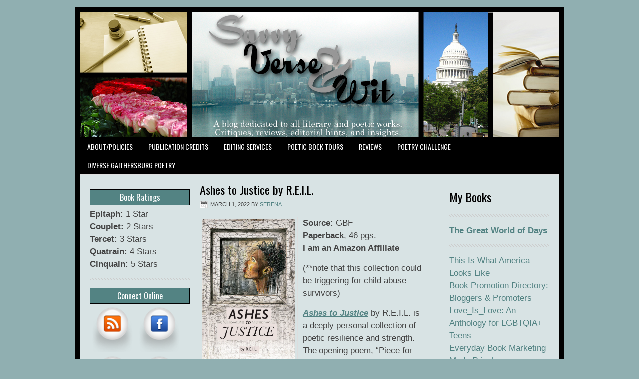

--- FILE ---
content_type: text/html; charset=UTF-8
request_url: https://savvyverseandwit.com/tag/ashes-to-justice
body_size: 20098
content:
<!DOCTYPE html PUBLIC "-//W3C//DTD XHTML 1.0 Transitional//EN" "http://www.w3.org/TR/xhtml1/DTD/xhtml1-transitional.dtd">
<html xmlns="http://www.w3.org/1999/xhtml" lang="en-US" xml:lang="en-US">
<head profile="http://gmpg.org/xfn/11">
<meta http-equiv="Content-Type" content="text/html; charset=UTF-8" />
			<meta name="robots" content="noindex,noodp,noydir" />
		<title>&#8216;Ashes to Justice&#8217; Articles at Savvy Verse &#038; Wit</title>
<meta name='robots' content='max-image-preview:large' />
<link rel='dns-prefetch' href='//pagead2.googlesyndication.com' />
<link rel='dns-prefetch' href='//www.googletagmanager.com' />

<link rel="alternate" type="application/rss+xml" title="Savvy Verse &amp; Wit &raquo; Feed" href="https://savvyverseandwit.com/feed" />
<link rel="alternate" type="application/rss+xml" title="Savvy Verse &amp; Wit &raquo; Comments Feed" href="https://savvyverseandwit.com/comments/feed" />
<meta name="description" content="Articles tagged with &#039;Ashes to Justice&#039; at Savvy Verse &amp; Wit" />
<link rel="alternate" type="application/rss+xml" title="Savvy Verse &amp; Wit &raquo; Ashes to Justice Tag Feed" href="https://savvyverseandwit.com/tag/ashes-to-justice/feed" />
<meta name="keywords" content="Ashes to Justice, Savvy Verse &amp;amp; Wit" />
<meta name="robots" content="index,follow,noodp,noydir" />
<link rel="canonical" href="https://savvyverseandwit.com/tag/ashes-to-justice" />
		<!-- This site uses the Google Analytics by ExactMetrics plugin v8.11.1 - Using Analytics tracking - https://www.exactmetrics.com/ -->
							<script src="//www.googletagmanager.com/gtag/js?id=G-X8QC6NL316"  data-cfasync="false" data-wpfc-render="false" type="text/javascript" async></script>
			<script data-cfasync="false" data-wpfc-render="false" type="text/javascript">
				var em_version = '8.11.1';
				var em_track_user = true;
				var em_no_track_reason = '';
								var ExactMetricsDefaultLocations = {"page_location":"https:\/\/savvyverseandwit.com\/tag\/ashes-to-justice\/"};
								if ( typeof ExactMetricsPrivacyGuardFilter === 'function' ) {
					var ExactMetricsLocations = (typeof ExactMetricsExcludeQuery === 'object') ? ExactMetricsPrivacyGuardFilter( ExactMetricsExcludeQuery ) : ExactMetricsPrivacyGuardFilter( ExactMetricsDefaultLocations );
				} else {
					var ExactMetricsLocations = (typeof ExactMetricsExcludeQuery === 'object') ? ExactMetricsExcludeQuery : ExactMetricsDefaultLocations;
				}

								var disableStrs = [
										'ga-disable-G-X8QC6NL316',
									];

				/* Function to detect opted out users */
				function __gtagTrackerIsOptedOut() {
					for (var index = 0; index < disableStrs.length; index++) {
						if (document.cookie.indexOf(disableStrs[index] + '=true') > -1) {
							return true;
						}
					}

					return false;
				}

				/* Disable tracking if the opt-out cookie exists. */
				if (__gtagTrackerIsOptedOut()) {
					for (var index = 0; index < disableStrs.length; index++) {
						window[disableStrs[index]] = true;
					}
				}

				/* Opt-out function */
				function __gtagTrackerOptout() {
					for (var index = 0; index < disableStrs.length; index++) {
						document.cookie = disableStrs[index] + '=true; expires=Thu, 31 Dec 2099 23:59:59 UTC; path=/';
						window[disableStrs[index]] = true;
					}
				}

				if ('undefined' === typeof gaOptout) {
					function gaOptout() {
						__gtagTrackerOptout();
					}
				}
								window.dataLayer = window.dataLayer || [];

				window.ExactMetricsDualTracker = {
					helpers: {},
					trackers: {},
				};
				if (em_track_user) {
					function __gtagDataLayer() {
						dataLayer.push(arguments);
					}

					function __gtagTracker(type, name, parameters) {
						if (!parameters) {
							parameters = {};
						}

						if (parameters.send_to) {
							__gtagDataLayer.apply(null, arguments);
							return;
						}

						if (type === 'event') {
														parameters.send_to = exactmetrics_frontend.v4_id;
							var hookName = name;
							if (typeof parameters['event_category'] !== 'undefined') {
								hookName = parameters['event_category'] + ':' + name;
							}

							if (typeof ExactMetricsDualTracker.trackers[hookName] !== 'undefined') {
								ExactMetricsDualTracker.trackers[hookName](parameters);
							} else {
								__gtagDataLayer('event', name, parameters);
							}
							
						} else {
							__gtagDataLayer.apply(null, arguments);
						}
					}

					__gtagTracker('js', new Date());
					__gtagTracker('set', {
						'developer_id.dNDMyYj': true,
											});
					if ( ExactMetricsLocations.page_location ) {
						__gtagTracker('set', ExactMetricsLocations);
					}
										__gtagTracker('config', 'G-X8QC6NL316', {"forceSSL":"true"} );
										window.gtag = __gtagTracker;										(function () {
						/* https://developers.google.com/analytics/devguides/collection/analyticsjs/ */
						/* ga and __gaTracker compatibility shim. */
						var noopfn = function () {
							return null;
						};
						var newtracker = function () {
							return new Tracker();
						};
						var Tracker = function () {
							return null;
						};
						var p = Tracker.prototype;
						p.get = noopfn;
						p.set = noopfn;
						p.send = function () {
							var args = Array.prototype.slice.call(arguments);
							args.unshift('send');
							__gaTracker.apply(null, args);
						};
						var __gaTracker = function () {
							var len = arguments.length;
							if (len === 0) {
								return;
							}
							var f = arguments[len - 1];
							if (typeof f !== 'object' || f === null || typeof f.hitCallback !== 'function') {
								if ('send' === arguments[0]) {
									var hitConverted, hitObject = false, action;
									if ('event' === arguments[1]) {
										if ('undefined' !== typeof arguments[3]) {
											hitObject = {
												'eventAction': arguments[3],
												'eventCategory': arguments[2],
												'eventLabel': arguments[4],
												'value': arguments[5] ? arguments[5] : 1,
											}
										}
									}
									if ('pageview' === arguments[1]) {
										if ('undefined' !== typeof arguments[2]) {
											hitObject = {
												'eventAction': 'page_view',
												'page_path': arguments[2],
											}
										}
									}
									if (typeof arguments[2] === 'object') {
										hitObject = arguments[2];
									}
									if (typeof arguments[5] === 'object') {
										Object.assign(hitObject, arguments[5]);
									}
									if ('undefined' !== typeof arguments[1].hitType) {
										hitObject = arguments[1];
										if ('pageview' === hitObject.hitType) {
											hitObject.eventAction = 'page_view';
										}
									}
									if (hitObject) {
										action = 'timing' === arguments[1].hitType ? 'timing_complete' : hitObject.eventAction;
										hitConverted = mapArgs(hitObject);
										__gtagTracker('event', action, hitConverted);
									}
								}
								return;
							}

							function mapArgs(args) {
								var arg, hit = {};
								var gaMap = {
									'eventCategory': 'event_category',
									'eventAction': 'event_action',
									'eventLabel': 'event_label',
									'eventValue': 'event_value',
									'nonInteraction': 'non_interaction',
									'timingCategory': 'event_category',
									'timingVar': 'name',
									'timingValue': 'value',
									'timingLabel': 'event_label',
									'page': 'page_path',
									'location': 'page_location',
									'title': 'page_title',
									'referrer' : 'page_referrer',
								};
								for (arg in args) {
																		if (!(!args.hasOwnProperty(arg) || !gaMap.hasOwnProperty(arg))) {
										hit[gaMap[arg]] = args[arg];
									} else {
										hit[arg] = args[arg];
									}
								}
								return hit;
							}

							try {
								f.hitCallback();
							} catch (ex) {
							}
						};
						__gaTracker.create = newtracker;
						__gaTracker.getByName = newtracker;
						__gaTracker.getAll = function () {
							return [];
						};
						__gaTracker.remove = noopfn;
						__gaTracker.loaded = true;
						window['__gaTracker'] = __gaTracker;
					})();
									} else {
										console.log("");
					(function () {
						function __gtagTracker() {
							return null;
						}

						window['__gtagTracker'] = __gtagTracker;
						window['gtag'] = __gtagTracker;
					})();
									}
			</script>
							<!-- / Google Analytics by ExactMetrics -->
		<style id='wp-img-auto-sizes-contain-inline-css' type='text/css'>
img:is([sizes=auto i],[sizes^="auto," i]){contain-intrinsic-size:3000px 1500px}
/*# sourceURL=wp-img-auto-sizes-contain-inline-css */
</style>
<link rel='stylesheet' id='lifestyle-theme-css' href='https://savvyverseandwit.com/wp-content/themes/lifestyle/style.css?ver=2.0' type='text/css' media='all' />
<style id='wp-emoji-styles-inline-css' type='text/css'>

	img.wp-smiley, img.emoji {
		display: inline !important;
		border: none !important;
		box-shadow: none !important;
		height: 1em !important;
		width: 1em !important;
		margin: 0 0.07em !important;
		vertical-align: -0.1em !important;
		background: none !important;
		padding: 0 !important;
	}
/*# sourceURL=wp-emoji-styles-inline-css */
</style>
<style id='wp-block-library-inline-css' type='text/css'>
:root{--wp-block-synced-color:#7a00df;--wp-block-synced-color--rgb:122,0,223;--wp-bound-block-color:var(--wp-block-synced-color);--wp-editor-canvas-background:#ddd;--wp-admin-theme-color:#007cba;--wp-admin-theme-color--rgb:0,124,186;--wp-admin-theme-color-darker-10:#006ba1;--wp-admin-theme-color-darker-10--rgb:0,107,160.5;--wp-admin-theme-color-darker-20:#005a87;--wp-admin-theme-color-darker-20--rgb:0,90,135;--wp-admin-border-width-focus:2px}@media (min-resolution:192dpi){:root{--wp-admin-border-width-focus:1.5px}}.wp-element-button{cursor:pointer}:root .has-very-light-gray-background-color{background-color:#eee}:root .has-very-dark-gray-background-color{background-color:#313131}:root .has-very-light-gray-color{color:#eee}:root .has-very-dark-gray-color{color:#313131}:root .has-vivid-green-cyan-to-vivid-cyan-blue-gradient-background{background:linear-gradient(135deg,#00d084,#0693e3)}:root .has-purple-crush-gradient-background{background:linear-gradient(135deg,#34e2e4,#4721fb 50%,#ab1dfe)}:root .has-hazy-dawn-gradient-background{background:linear-gradient(135deg,#faaca8,#dad0ec)}:root .has-subdued-olive-gradient-background{background:linear-gradient(135deg,#fafae1,#67a671)}:root .has-atomic-cream-gradient-background{background:linear-gradient(135deg,#fdd79a,#004a59)}:root .has-nightshade-gradient-background{background:linear-gradient(135deg,#330968,#31cdcf)}:root .has-midnight-gradient-background{background:linear-gradient(135deg,#020381,#2874fc)}:root{--wp--preset--font-size--normal:16px;--wp--preset--font-size--huge:42px}.has-regular-font-size{font-size:1em}.has-larger-font-size{font-size:2.625em}.has-normal-font-size{font-size:var(--wp--preset--font-size--normal)}.has-huge-font-size{font-size:var(--wp--preset--font-size--huge)}.has-text-align-center{text-align:center}.has-text-align-left{text-align:left}.has-text-align-right{text-align:right}.has-fit-text{white-space:nowrap!important}#end-resizable-editor-section{display:none}.aligncenter{clear:both}.items-justified-left{justify-content:flex-start}.items-justified-center{justify-content:center}.items-justified-right{justify-content:flex-end}.items-justified-space-between{justify-content:space-between}.screen-reader-text{border:0;clip-path:inset(50%);height:1px;margin:-1px;overflow:hidden;padding:0;position:absolute;width:1px;word-wrap:normal!important}.screen-reader-text:focus{background-color:#ddd;clip-path:none;color:#444;display:block;font-size:1em;height:auto;left:5px;line-height:normal;padding:15px 23px 14px;text-decoration:none;top:5px;width:auto;z-index:100000}html :where(.has-border-color){border-style:solid}html :where([style*=border-top-color]){border-top-style:solid}html :where([style*=border-right-color]){border-right-style:solid}html :where([style*=border-bottom-color]){border-bottom-style:solid}html :where([style*=border-left-color]){border-left-style:solid}html :where([style*=border-width]){border-style:solid}html :where([style*=border-top-width]){border-top-style:solid}html :where([style*=border-right-width]){border-right-style:solid}html :where([style*=border-bottom-width]){border-bottom-style:solid}html :where([style*=border-left-width]){border-left-style:solid}html :where(img[class*=wp-image-]){height:auto;max-width:100%}:where(figure){margin:0 0 1em}html :where(.is-position-sticky){--wp-admin--admin-bar--position-offset:var(--wp-admin--admin-bar--height,0px)}@media screen and (max-width:600px){html :where(.is-position-sticky){--wp-admin--admin-bar--position-offset:0px}}

/*# sourceURL=wp-block-library-inline-css */
</style><style id='wp-block-heading-inline-css' type='text/css'>
h1:where(.wp-block-heading).has-background,h2:where(.wp-block-heading).has-background,h3:where(.wp-block-heading).has-background,h4:where(.wp-block-heading).has-background,h5:where(.wp-block-heading).has-background,h6:where(.wp-block-heading).has-background{padding:1.25em 2.375em}h1.has-text-align-left[style*=writing-mode]:where([style*=vertical-lr]),h1.has-text-align-right[style*=writing-mode]:where([style*=vertical-rl]),h2.has-text-align-left[style*=writing-mode]:where([style*=vertical-lr]),h2.has-text-align-right[style*=writing-mode]:where([style*=vertical-rl]),h3.has-text-align-left[style*=writing-mode]:where([style*=vertical-lr]),h3.has-text-align-right[style*=writing-mode]:where([style*=vertical-rl]),h4.has-text-align-left[style*=writing-mode]:where([style*=vertical-lr]),h4.has-text-align-right[style*=writing-mode]:where([style*=vertical-rl]),h5.has-text-align-left[style*=writing-mode]:where([style*=vertical-lr]),h5.has-text-align-right[style*=writing-mode]:where([style*=vertical-rl]),h6.has-text-align-left[style*=writing-mode]:where([style*=vertical-lr]),h6.has-text-align-right[style*=writing-mode]:where([style*=vertical-rl]){rotate:180deg}
/*# sourceURL=https://savvyverseandwit.com/wp-includes/blocks/heading/style.min.css */
</style>
<style id='wp-block-paragraph-inline-css' type='text/css'>
.is-small-text{font-size:.875em}.is-regular-text{font-size:1em}.is-large-text{font-size:2.25em}.is-larger-text{font-size:3em}.has-drop-cap:not(:focus):first-letter{float:left;font-size:8.4em;font-style:normal;font-weight:100;line-height:.68;margin:.05em .1em 0 0;text-transform:uppercase}body.rtl .has-drop-cap:not(:focus):first-letter{float:none;margin-left:.1em}p.has-drop-cap.has-background{overflow:hidden}:root :where(p.has-background){padding:1.25em 2.375em}:where(p.has-text-color:not(.has-link-color)) a{color:inherit}p.has-text-align-left[style*="writing-mode:vertical-lr"],p.has-text-align-right[style*="writing-mode:vertical-rl"]{rotate:180deg}
/*# sourceURL=https://savvyverseandwit.com/wp-includes/blocks/paragraph/style.min.css */
</style>
<style id='global-styles-inline-css' type='text/css'>
:root{--wp--preset--aspect-ratio--square: 1;--wp--preset--aspect-ratio--4-3: 4/3;--wp--preset--aspect-ratio--3-4: 3/4;--wp--preset--aspect-ratio--3-2: 3/2;--wp--preset--aspect-ratio--2-3: 2/3;--wp--preset--aspect-ratio--16-9: 16/9;--wp--preset--aspect-ratio--9-16: 9/16;--wp--preset--color--black: #000000;--wp--preset--color--cyan-bluish-gray: #abb8c3;--wp--preset--color--white: #ffffff;--wp--preset--color--pale-pink: #f78da7;--wp--preset--color--vivid-red: #cf2e2e;--wp--preset--color--luminous-vivid-orange: #ff6900;--wp--preset--color--luminous-vivid-amber: #fcb900;--wp--preset--color--light-green-cyan: #7bdcb5;--wp--preset--color--vivid-green-cyan: #00d084;--wp--preset--color--pale-cyan-blue: #8ed1fc;--wp--preset--color--vivid-cyan-blue: #0693e3;--wp--preset--color--vivid-purple: #9b51e0;--wp--preset--gradient--vivid-cyan-blue-to-vivid-purple: linear-gradient(135deg,rgb(6,147,227) 0%,rgb(155,81,224) 100%);--wp--preset--gradient--light-green-cyan-to-vivid-green-cyan: linear-gradient(135deg,rgb(122,220,180) 0%,rgb(0,208,130) 100%);--wp--preset--gradient--luminous-vivid-amber-to-luminous-vivid-orange: linear-gradient(135deg,rgb(252,185,0) 0%,rgb(255,105,0) 100%);--wp--preset--gradient--luminous-vivid-orange-to-vivid-red: linear-gradient(135deg,rgb(255,105,0) 0%,rgb(207,46,46) 100%);--wp--preset--gradient--very-light-gray-to-cyan-bluish-gray: linear-gradient(135deg,rgb(238,238,238) 0%,rgb(169,184,195) 100%);--wp--preset--gradient--cool-to-warm-spectrum: linear-gradient(135deg,rgb(74,234,220) 0%,rgb(151,120,209) 20%,rgb(207,42,186) 40%,rgb(238,44,130) 60%,rgb(251,105,98) 80%,rgb(254,248,76) 100%);--wp--preset--gradient--blush-light-purple: linear-gradient(135deg,rgb(255,206,236) 0%,rgb(152,150,240) 100%);--wp--preset--gradient--blush-bordeaux: linear-gradient(135deg,rgb(254,205,165) 0%,rgb(254,45,45) 50%,rgb(107,0,62) 100%);--wp--preset--gradient--luminous-dusk: linear-gradient(135deg,rgb(255,203,112) 0%,rgb(199,81,192) 50%,rgb(65,88,208) 100%);--wp--preset--gradient--pale-ocean: linear-gradient(135deg,rgb(255,245,203) 0%,rgb(182,227,212) 50%,rgb(51,167,181) 100%);--wp--preset--gradient--electric-grass: linear-gradient(135deg,rgb(202,248,128) 0%,rgb(113,206,126) 100%);--wp--preset--gradient--midnight: linear-gradient(135deg,rgb(2,3,129) 0%,rgb(40,116,252) 100%);--wp--preset--font-size--small: 13px;--wp--preset--font-size--medium: 20px;--wp--preset--font-size--large: 36px;--wp--preset--font-size--x-large: 42px;--wp--preset--spacing--20: 0.44rem;--wp--preset--spacing--30: 0.67rem;--wp--preset--spacing--40: 1rem;--wp--preset--spacing--50: 1.5rem;--wp--preset--spacing--60: 2.25rem;--wp--preset--spacing--70: 3.38rem;--wp--preset--spacing--80: 5.06rem;--wp--preset--shadow--natural: 6px 6px 9px rgba(0, 0, 0, 0.2);--wp--preset--shadow--deep: 12px 12px 50px rgba(0, 0, 0, 0.4);--wp--preset--shadow--sharp: 6px 6px 0px rgba(0, 0, 0, 0.2);--wp--preset--shadow--outlined: 6px 6px 0px -3px rgb(255, 255, 255), 6px 6px rgb(0, 0, 0);--wp--preset--shadow--crisp: 6px 6px 0px rgb(0, 0, 0);}:where(.is-layout-flex){gap: 0.5em;}:where(.is-layout-grid){gap: 0.5em;}body .is-layout-flex{display: flex;}.is-layout-flex{flex-wrap: wrap;align-items: center;}.is-layout-flex > :is(*, div){margin: 0;}body .is-layout-grid{display: grid;}.is-layout-grid > :is(*, div){margin: 0;}:where(.wp-block-columns.is-layout-flex){gap: 2em;}:where(.wp-block-columns.is-layout-grid){gap: 2em;}:where(.wp-block-post-template.is-layout-flex){gap: 1.25em;}:where(.wp-block-post-template.is-layout-grid){gap: 1.25em;}.has-black-color{color: var(--wp--preset--color--black) !important;}.has-cyan-bluish-gray-color{color: var(--wp--preset--color--cyan-bluish-gray) !important;}.has-white-color{color: var(--wp--preset--color--white) !important;}.has-pale-pink-color{color: var(--wp--preset--color--pale-pink) !important;}.has-vivid-red-color{color: var(--wp--preset--color--vivid-red) !important;}.has-luminous-vivid-orange-color{color: var(--wp--preset--color--luminous-vivid-orange) !important;}.has-luminous-vivid-amber-color{color: var(--wp--preset--color--luminous-vivid-amber) !important;}.has-light-green-cyan-color{color: var(--wp--preset--color--light-green-cyan) !important;}.has-vivid-green-cyan-color{color: var(--wp--preset--color--vivid-green-cyan) !important;}.has-pale-cyan-blue-color{color: var(--wp--preset--color--pale-cyan-blue) !important;}.has-vivid-cyan-blue-color{color: var(--wp--preset--color--vivid-cyan-blue) !important;}.has-vivid-purple-color{color: var(--wp--preset--color--vivid-purple) !important;}.has-black-background-color{background-color: var(--wp--preset--color--black) !important;}.has-cyan-bluish-gray-background-color{background-color: var(--wp--preset--color--cyan-bluish-gray) !important;}.has-white-background-color{background-color: var(--wp--preset--color--white) !important;}.has-pale-pink-background-color{background-color: var(--wp--preset--color--pale-pink) !important;}.has-vivid-red-background-color{background-color: var(--wp--preset--color--vivid-red) !important;}.has-luminous-vivid-orange-background-color{background-color: var(--wp--preset--color--luminous-vivid-orange) !important;}.has-luminous-vivid-amber-background-color{background-color: var(--wp--preset--color--luminous-vivid-amber) !important;}.has-light-green-cyan-background-color{background-color: var(--wp--preset--color--light-green-cyan) !important;}.has-vivid-green-cyan-background-color{background-color: var(--wp--preset--color--vivid-green-cyan) !important;}.has-pale-cyan-blue-background-color{background-color: var(--wp--preset--color--pale-cyan-blue) !important;}.has-vivid-cyan-blue-background-color{background-color: var(--wp--preset--color--vivid-cyan-blue) !important;}.has-vivid-purple-background-color{background-color: var(--wp--preset--color--vivid-purple) !important;}.has-black-border-color{border-color: var(--wp--preset--color--black) !important;}.has-cyan-bluish-gray-border-color{border-color: var(--wp--preset--color--cyan-bluish-gray) !important;}.has-white-border-color{border-color: var(--wp--preset--color--white) !important;}.has-pale-pink-border-color{border-color: var(--wp--preset--color--pale-pink) !important;}.has-vivid-red-border-color{border-color: var(--wp--preset--color--vivid-red) !important;}.has-luminous-vivid-orange-border-color{border-color: var(--wp--preset--color--luminous-vivid-orange) !important;}.has-luminous-vivid-amber-border-color{border-color: var(--wp--preset--color--luminous-vivid-amber) !important;}.has-light-green-cyan-border-color{border-color: var(--wp--preset--color--light-green-cyan) !important;}.has-vivid-green-cyan-border-color{border-color: var(--wp--preset--color--vivid-green-cyan) !important;}.has-pale-cyan-blue-border-color{border-color: var(--wp--preset--color--pale-cyan-blue) !important;}.has-vivid-cyan-blue-border-color{border-color: var(--wp--preset--color--vivid-cyan-blue) !important;}.has-vivid-purple-border-color{border-color: var(--wp--preset--color--vivid-purple) !important;}.has-vivid-cyan-blue-to-vivid-purple-gradient-background{background: var(--wp--preset--gradient--vivid-cyan-blue-to-vivid-purple) !important;}.has-light-green-cyan-to-vivid-green-cyan-gradient-background{background: var(--wp--preset--gradient--light-green-cyan-to-vivid-green-cyan) !important;}.has-luminous-vivid-amber-to-luminous-vivid-orange-gradient-background{background: var(--wp--preset--gradient--luminous-vivid-amber-to-luminous-vivid-orange) !important;}.has-luminous-vivid-orange-to-vivid-red-gradient-background{background: var(--wp--preset--gradient--luminous-vivid-orange-to-vivid-red) !important;}.has-very-light-gray-to-cyan-bluish-gray-gradient-background{background: var(--wp--preset--gradient--very-light-gray-to-cyan-bluish-gray) !important;}.has-cool-to-warm-spectrum-gradient-background{background: var(--wp--preset--gradient--cool-to-warm-spectrum) !important;}.has-blush-light-purple-gradient-background{background: var(--wp--preset--gradient--blush-light-purple) !important;}.has-blush-bordeaux-gradient-background{background: var(--wp--preset--gradient--blush-bordeaux) !important;}.has-luminous-dusk-gradient-background{background: var(--wp--preset--gradient--luminous-dusk) !important;}.has-pale-ocean-gradient-background{background: var(--wp--preset--gradient--pale-ocean) !important;}.has-electric-grass-gradient-background{background: var(--wp--preset--gradient--electric-grass) !important;}.has-midnight-gradient-background{background: var(--wp--preset--gradient--midnight) !important;}.has-small-font-size{font-size: var(--wp--preset--font-size--small) !important;}.has-medium-font-size{font-size: var(--wp--preset--font-size--medium) !important;}.has-large-font-size{font-size: var(--wp--preset--font-size--large) !important;}.has-x-large-font-size{font-size: var(--wp--preset--font-size--x-large) !important;}
/*# sourceURL=global-styles-inline-css */
</style>

<style id='classic-theme-styles-inline-css' type='text/css'>
/*! This file is auto-generated */
.wp-block-button__link{color:#fff;background-color:#32373c;border-radius:9999px;box-shadow:none;text-decoration:none;padding:calc(.667em + 2px) calc(1.333em + 2px);font-size:1.125em}.wp-block-file__button{background:#32373c;color:#fff;text-decoration:none}
/*# sourceURL=/wp-includes/css/classic-themes.min.css */
</style>
<link rel='stylesheet' id='poll-maker-ays-css' href='https://savvyverseandwit.com/wp-content/plugins/poll-maker/public/css/poll-maker-ays-public.css?ver=6.1.6' type='text/css' media='all' />
<script type="text/javascript" src="https://savvyverseandwit.com/wp-content/plugins/google-analytics-dashboard-for-wp/assets/js/frontend-gtag.min.js?ver=8.11.1" id="exactmetrics-frontend-script-js" async="async" data-wp-strategy="async"></script>
<script data-cfasync="false" data-wpfc-render="false" type="text/javascript" id='exactmetrics-frontend-script-js-extra'>/* <![CDATA[ */
var exactmetrics_frontend = {"js_events_tracking":"true","download_extensions":"zip,mp3,mpeg,pdf,docx,pptx,xlsx,rar","inbound_paths":"[{\"path\":\"\\\/go\\\/\",\"label\":\"affiliate\"},{\"path\":\"\\\/recommend\\\/\",\"label\":\"affiliate\"}]","home_url":"https:\/\/savvyverseandwit.com","hash_tracking":"false","v4_id":"G-X8QC6NL316"};/* ]]> */
</script>
<script type="text/javascript" src="https://savvyverseandwit.com/wp-includes/js/jquery/jquery.min.js?ver=3.7.1" id="jquery-core-js"></script>
<script type="text/javascript" src="https://savvyverseandwit.com/wp-includes/js/jquery/jquery-migrate.min.js?ver=3.4.1" id="jquery-migrate-js" data-rocket-defer defer></script>
<script type="text/javascript" async src="https://pagead2.googlesyndication.com/pagead/js/adsbygoogle.js?async=true&amp;ver=2.10.1" id="genesis_adsense-js"></script>
<script type="text/javascript" id="genesis_adsense-js-after">
/* <![CDATA[ */
(adsbygoogle = window.adsbygoogle || []).push({google_ad_client: "ca-pub-1610758076881403", enable_page_level_ads: true, tag_partner: "genesis"});
//# sourceURL=genesis_adsense-js-after
/* ]]> */
</script>

<!-- Google tag (gtag.js) snippet added by Site Kit -->
<!-- Google Analytics snippet added by Site Kit -->
<script type="text/javascript" src="https://www.googletagmanager.com/gtag/js?id=G-X8QC6NL316" id="google_gtagjs-js" async></script>
<script type="text/javascript" id="google_gtagjs-js-after">
/* <![CDATA[ */
window.dataLayer = window.dataLayer || [];function gtag(){dataLayer.push(arguments);}
gtag("set","linker",{"domains":["savvyverseandwit.com"]});
gtag("js", new Date());
gtag("set", "developer_id.dZTNiMT", true);
gtag("config", "G-X8QC6NL316");
//# sourceURL=google_gtagjs-js-after
/* ]]> */
</script>
<link rel="https://api.w.org/" href="https://savvyverseandwit.com/wp-json/" /><link rel="alternate" title="JSON" type="application/json" href="https://savvyverseandwit.com/wp-json/wp/v2/tags/7255" /><link rel="EditURI" type="application/rsd+xml" title="RSD" href="https://savvyverseandwit.com/xmlrpc.php?rsd" />
<meta name="generator" content="Site Kit by Google 1.170.0" />
<!-- Sitekit head code -->
<meta name="google-adsense-account" content="ca-pub-1610758076881403">
<!-- End of Sitekit head code -->
<style data-context="foundation-flickity-css">/*! Flickity v2.0.2
http://flickity.metafizzy.co
---------------------------------------------- */.flickity-enabled{position:relative}.flickity-enabled:focus{outline:0}.flickity-viewport{overflow:hidden;position:relative;height:100%}.flickity-slider{position:absolute;width:100%;height:100%}.flickity-enabled.is-draggable{-webkit-tap-highlight-color:transparent;tap-highlight-color:transparent;-webkit-user-select:none;-moz-user-select:none;-ms-user-select:none;user-select:none}.flickity-enabled.is-draggable .flickity-viewport{cursor:move;cursor:-webkit-grab;cursor:grab}.flickity-enabled.is-draggable .flickity-viewport.is-pointer-down{cursor:-webkit-grabbing;cursor:grabbing}.flickity-prev-next-button{position:absolute;top:50%;width:44px;height:44px;border:none;border-radius:50%;background:#fff;background:hsla(0,0%,100%,.75);cursor:pointer;-webkit-transform:translateY(-50%);transform:translateY(-50%)}.flickity-prev-next-button:hover{background:#fff}.flickity-prev-next-button:focus{outline:0;box-shadow:0 0 0 5px #09f}.flickity-prev-next-button:active{opacity:.6}.flickity-prev-next-button.previous{left:10px}.flickity-prev-next-button.next{right:10px}.flickity-rtl .flickity-prev-next-button.previous{left:auto;right:10px}.flickity-rtl .flickity-prev-next-button.next{right:auto;left:10px}.flickity-prev-next-button:disabled{opacity:.3;cursor:auto}.flickity-prev-next-button svg{position:absolute;left:20%;top:20%;width:60%;height:60%}.flickity-prev-next-button .arrow{fill:#333}.flickity-page-dots{position:absolute;width:100%;bottom:-25px;padding:0;margin:0;list-style:none;text-align:center;line-height:1}.flickity-rtl .flickity-page-dots{direction:rtl}.flickity-page-dots .dot{display:inline-block;width:10px;height:10px;margin:0 8px;background:#333;border-radius:50%;opacity:.25;cursor:pointer}.flickity-page-dots .dot.is-selected{opacity:1}</style><style data-context="foundation-slideout-css">.slideout-menu{position:fixed;left:0;top:0;bottom:0;right:auto;z-index:0;width:256px;overflow-y:auto;-webkit-overflow-scrolling:touch;display:none}.slideout-menu.pushit-right{left:auto;right:0}.slideout-panel{position:relative;z-index:1;will-change:transform}.slideout-open,.slideout-open .slideout-panel,.slideout-open body{overflow:hidden}.slideout-open .slideout-menu{display:block}.pushit{display:none}</style><link rel="icon" href="https://savvyverseandwit.com/wp-content/themes/lifestyle/images/favicon.ico" />
<link rel="pingback" href="https://savvyverseandwit.com/xmlrpc.php" />
<script type="text/javascript">
var gaJsHost = (("https:" == document.location.protocol) ? "https://ssl." : "http://www.");
document.write(unescape("%3Cscript src='" + gaJsHost + "google-analytics.com/ga.js' type='text/javascript'%3E%3C/script%3E"));
</script>
<script type="text/javascript">
try{
var pageTracker = _gat._getTracker("UA-8738938-1");
pageTracker._trackPageview();
} catch(err) {}
</script><style type="text/css">#header { background: url(https://savvyverseandwit.com/wp-content/uploads/2016/06/sav1.jpg) no-repeat !important; }</style>

<!-- Google AdSense meta tags added by Site Kit -->
<meta name="google-adsense-platform-account" content="ca-host-pub-2644536267352236">
<meta name="google-adsense-platform-domain" content="sitekit.withgoogle.com">
<!-- End Google AdSense meta tags added by Site Kit -->
<!------ LITBREAKER SETUP begin ------>
<SCRIPT LANGUAGE=JavaScript>
<!-- 
//configuration 
OAS_url = 'http://oascentral.litbreaker.com/RealMedia/ads/';
OAS_sitepage = 'savvyverseandwit.com';
OAS_listpos = 'x01';
OAS_query = 'cat=literary&cat=fiction';
OAS_target = '_top';
//end of configuration
OAS_version = 10;
OAS_rn = '001234567890'; OAS_rns = '1234567890';
OAS_rn = new String (Math.random()); OAS_rns = OAS_rn.substring (2, 11);
function OAS_NORMAL(pos) {
document.write('<A HREF="' + OAS_url + 'click_nx.ads/' + OAS_sitepage + '/1' + OAS_rns + '@' + OAS_listpos + '!' + pos + '?' + OAS_query + '" TARGET=' + OAS_target + '>'); 
document.write('<IMG SRC="' + OAS_url + 'adstream_nx.ads/' + OAS_sitepage + '/1' + OAS_rns + '@' + OAS_listpos + '!' + pos + '?' + OAS_query + '" BORDER=0></A>'); 
}
 //--> 
 </SCRIPT> 
<SCRIPT LANGUAGE=JavaScript1.1> 
<!--  
 OAS_version = 11;   
if ((navigator.userAgent.indexOf('Mozilla/3') != -1) || (navigator.userAgent.indexOf('Mozilla/4.0 WebTV') != -1))  
 OAS_version = 10; 
if (OAS_version >= 11) 
document.write('<SCR' + 'IPT LANGUAGE=JavaScript1.1 SRC="' + OAS_url + 'adstream_mjx.ads/' + OAS_sitepage + '/1' + OAS_rns + '@' + OAS_listpos + '?' + OAS_query + '"><\/SCRIPT>');//-->
</SCRIPT><SCRIPT LANGUAGE=JavaScript> 
<!--  
 document.write('');  
function OAS_AD(pos) {  
if (OAS_version >= 11 && typeof(OAS_RICH)!='undefined')
 OAS_RICH(pos);  
else 
 OAS_NORMAL(pos);  
}  //--> 
 </SCRIPT>  
<!------ QUANTCAST BEGIN ------>
<!-- Quantcast Tag -->
<script type="text/javascript">
var _qevents = _qevents || [];

(function() {
var elem = document.createElement('script');
elem.src = (document.location.protocol == "https:" ? "https://secure" : "http://edge") + ".quantserve.com/quant.js";
elem.async = true;
elem.type = "text/javascript";
var scpt = document.getElementsByTagName('script')[0];
scpt.parentNode.insertBefore(elem, scpt);
})();

_qevents.push({
qacct:"p-21iqrI69F1PEY"
});
</script>

<noscript>
<div style="display:none;">
<img src="//pixel.quantserve.com/pixel/p-21iqrI69F1PEY.gif" border="0" height="1" width="1" alt="Quantcast"/>
</div>
</noscript>
<!-- End Quantcast tag -->
<!------ QUANTCAST END ------>
<!------ LBLOGO BEGIN ------>
<script type="text/javascript" src="https://litbreaker.com/staticlogo_v2-min.js" data-rocket-defer defer>
</script>
<!------ LBLOGO END ------>
<!------ LITBREAKER SETUP end ------> 
<!-- Google AdSense snippet added by Site Kit -->
<script type="text/javascript" async="async" src="https://pagead2.googlesyndication.com/pagead/js/adsbygoogle.js?client=ca-pub-8966995381169046&amp;host=ca-host-pub-2644536267352236" crossorigin="anonymous"></script>

<!-- End Google AdSense snippet added by Site Kit -->
<style>.ios7.web-app-mode.has-fixed header{ background-color: rgba(1,14,196,.88);}</style>		<style type="text/css" id="wp-custom-css">
			body p{font-size: 17px !important; line-height: 1.5;}

.home h2, .home h2 a {font-size: 22px; line-height: 1.5;}		</style>
		<noscript><style id="rocket-lazyload-nojs-css">.rll-youtube-player, [data-lazy-src]{display:none !important;}</style></noscript><link rel='stylesheet' id='basecss-css' href='https://savvyverseandwit.com/wp-content/plugins/eu-cookie-law/css/style.css?ver=6.9' type='text/css' media='all' />
<meta name="generator" content="WP Rocket 3.20.2" data-wpr-features="wpr_defer_js wpr_lazyload_images wpr_desktop" /></head>
<body class="archive tag tag-ashes-to-justice tag-7255 wp-theme-genesis wp-child-theme-lifestyle custom-header header-image header-full-width sidebar-content-sidebar"><div data-rocket-location-hash="32072ba19bd30b571afc2bb6ad532bd1" id="wrap"><div data-rocket-location-hash="168a0c88110297d381b188d6d8578c44" id="header"><div data-rocket-location-hash="53ba7d88c4009f539a4f0b32d3e151af" class="wrap"><div id="title-area"><p id="title"><a href="https://savvyverseandwit.com/">Savvy Verse &amp; Wit</a></p><p id="description">Literature and Poetry Reviews, Home of the Virtual Poetry Circle</p></div></div></div><div data-rocket-location-hash="b8b58c3f76248364a4dc8b7592c3baec" id="subnav"><div data-rocket-location-hash="ed725948df71e03efe6e0642677d07b0" class="wrap"><ul id="menu-main-menu" class="menu genesis-nav-menu menu-secondary js-superfish"><li id="menu-item-17636" class="menu-item menu-item-type-post_type menu-item-object-page menu-item-has-children menu-item-17636"><a href="https://savvyverseandwit.com/about">About/Policies</a>
<ul class="sub-menu">
	<li id="menu-item-17639" class="menu-item menu-item-type-post_type menu-item-object-page menu-item-17639"><a href="https://savvyverseandwit.com/policies/letter-to-my-readers">Letter to My Readers</a></li>
	<li id="menu-item-17641" class="menu-item menu-item-type-post_type menu-item-object-page menu-item-17641"><a href="https://savvyverseandwit.com/policies/review-policy">Review Policy</a></li>
	<li id="menu-item-33758" class="menu-item menu-item-type-post_type menu-item-object-page menu-item-33758"><a href="https://savvyverseandwit.com/policies/privacy-policy">Privacy Policy</a></li>
	<li id="menu-item-17640" class="menu-item menu-item-type-post_type menu-item-object-page menu-item-17640"><a href="https://savvyverseandwit.com/policies/affiliate-policy">Affiliate Policy</a></li>
	<li id="menu-item-17638" class="menu-item menu-item-type-post_type menu-item-object-page menu-item-17638"><a href="https://savvyverseandwit.com/policies/advertising">Advertising</a></li>
	<li id="menu-item-17660" class="menu-item menu-item-type-post_type menu-item-object-page menu-item-17660"><a href="https://savvyverseandwit.com/about/find-book-blogs">Find Book Blogs</a></li>
</ul>
</li>
<li id="menu-item-38775" class="menu-item menu-item-type-custom menu-item-object-custom menu-item-38775"><a href="https://savvyverseandwit.com/2020/10/publications.html">Publication Credits</a></li>
<li id="menu-item-22138" class="menu-item menu-item-type-post_type menu-item-object-page menu-item-22138"><a href="https://savvyverseandwit.com/policies/editing-services">Editing Services</a></li>
<li id="menu-item-22067" class="menu-item menu-item-type-custom menu-item-object-custom menu-item-22067"><a href="http://poeticbooktours.wordpress.com/">Poetic Book Tours</a></li>
<li id="menu-item-17658" class="menu-item menu-item-type-taxonomy menu-item-object-category menu-item-has-children menu-item-17658"><a href="https://savvyverseandwit.com/category/review">Reviews</a>
<ul class="sub-menu">
	<li id="menu-item-17651" class="menu-item menu-item-type-taxonomy menu-item-object-category menu-item-has-children menu-item-17651"><a href="https://savvyverseandwit.com/category/guest-post">Guests</a>
	<ul class="sub-menu">
		<li id="menu-item-17652" class="menu-item menu-item-type-taxonomy menu-item-object-category menu-item-17652"><a href="https://savvyverseandwit.com/category/interview">Interviews</a></li>
	</ul>
</li>
</ul>
</li>
<li id="menu-item-25823" class="menu-item menu-item-type-taxonomy menu-item-object-category menu-item-25823"><a href="https://savvyverseandwit.com/category/challenges/poetry-reading-challenge">Poetry Challenge</a></li>
<li id="menu-item-36578" class="menu-item menu-item-type-custom menu-item-object-custom menu-item-36578"><a href="https://diversepoetry.com/">DiVerse Gaithersburg Poetry</a></li>
</ul></div></div><div data-rocket-location-hash="f23a2fbd6d9375d3489b6bea4ab9b265" id="inner"><div data-rocket-location-hash="56de03adbdbf8c37803a34b8a964b306" id="content-sidebar-wrap"><div id="content" class="hfeed"><div class="post-41373 post type-post status-publish format-standard hentry category-challenges category-new-authors-challenge category-poetry category-poetry-reading-challenge category-read-in-2022 category-review-copy category-review tag-ashes-to-justice tag-dayeight tag-reil entry"><h2 class="entry-title"><a class="entry-title-link" rel="bookmark" href="https://savvyverseandwit.com/2022/03/ashes-to-justice-by-r-e-i-l.html">Ashes to Justice by R.E.I.L.</a></h2>
<div class="post-info"><span class="date published time" title="2022-03-01T07:30:54-05:00">March 1, 2022</span>  by <span class="author vcard"><span class="fn"><a href="https://savvyverseandwit.com/author/serena" rel="author">Serena</a></span></span>  </div><div class="entry-content"><p><a href="https://day-eight-books.myshopify.com/products/ashes-to-justice-by-r-e-i-l"><img fetchpriority="high" decoding="async" class="alignleft " src="data:image/svg+xml,%3Csvg%20xmlns='http://www.w3.org/2000/svg'%20viewBox='0%200%20186%20280'%3E%3C/svg%3E" width="186" height="280" data-lazy-src="https://cdn.shopify.com/s/files/1/0512/6334/0729/products/AshestoJusticeFrontCover_1024x1024@2x.png" /><noscript><img fetchpriority="high" decoding="async" class="alignleft " src="https://cdn.shopify.com/s/files/1/0512/6334/0729/products/AshestoJusticeFrontCover_1024x1024@2x.png" width="186" height="280" /></noscript></a><strong>Source:</strong> GBF<br />
<strong>Paperback</strong>, 46 pgs.<br />
<strong>I am an Amazon Affiliate</strong></p>
<p>(**note that this collection could be triggering for child abuse survivors)</p>
<p><a href="https://day-eight-books.myshopify.com/products/ashes-to-justice-by-r-e-i-l"><strong><em>Ashes to Justice</em></strong></a> by R.E.I.L. is a deeply personal collection of poetic resilience and strength. The opening poem, &#8220;Piece for PEACE&#8221; is a tribute to her grandmother and the strength she showed the young girl every day and the devastation of loss the young woman feels due to her grandmother&#8217;s passing. It&#8217;s a poem of learning to live without a loved one, but also an homage to the strength a grandmother instilled in a granddaughter: &#8220;my mind was dedicated/To being the strongest woman I could ever be/You are my hero, and I miss you/&#8221; (pg. 1)</p>
<p>It is clear that this poet has suffered, but she has chosen to strive for strength and resilience. Her poetry explores her efforts and her setbacks, but it is clear she will not let the abuse rule her life and take her down. From &#8220;Her Testimony,&#8221; &#8220;A little girl sad/Her life had no glory//And she wanted me to tell her story/She wants you to know that it feels good to be alive//This young girl died four times/Then was brought back to life!//&#8221; (pg. 3) It is through this spoken-word style that the narrator of the poem unpacks the sexual abuse story and brings forth the concept of &#8220;Reborn Early In Life&#8221; (R.E.I.L.). It becomes a moniker that sets the redemptive tone for the entire collection.</p>
<p>She strives to explore what &#8220;sexy&#8221; means and how it should be defined by not only society but ourselves. These poems are a sussing out of the past and the narrative present to determine how she should be viewed by herself, her lovers, and ultimately, what love and affection should be and how it should feel. The poet also tackles familial love and how it should be. In &#8220;A Real Man,&#8221; she implores a father to console her and the understand that not everything is about him.</p>
<p><a href="https://day-eight-books.myshopify.com/products/ashes-to-justice-by-r-e-i-l"><strong><em>Ashes to Justice</em></strong></a> by R.E.I.L. is a cathartic journey for a survivor of abuse, but it also is a lesson in how to learn what love is and not just what you&#8217;ve been given. It&#8217;s a soul-searching collection in which &#8220;where I come from&#8221; shouldn&#8217;t and doesn&#8217;t dictate who you are and what you deserve out of life. &#8220;Realizing that no one person is the problem/But we&#8217;re all part of the solution/And somewhere between here now and then/We need a resolution//&#8221; (pg. 29-31; &#8220;Fighting Temptations&#8221;)</p>
<p><strong>RATING: Quatrain</strong></p>
<p><strong>About the Poet:</strong></p>
<p>R.E.I.L. started her poetry career at open mics in the D.C. area and at 16 competed in the Brave New Voices slam in New York City. A poetic performer, visual artist, and arts educator teaching in D.C. schools, R.E.I.L. seeks inspiration from past and present life experiences to help the lives of other unsung souls.</p>
</div><div class="post-meta"><span class="categories">Filed Under: <a href="https://savvyverseandwit.com/category/challenges" rel="category tag">challenges</a>, <a href="https://savvyverseandwit.com/category/challenges/new-authors-challenge" rel="category tag">New Authors Challenge</a>, <a href="https://savvyverseandwit.com/category/review/poetry" rel="category tag">poetry</a>, <a href="https://savvyverseandwit.com/category/challenges/poetry-reading-challenge" rel="category tag">Poetry Reading Challenge</a>, <a href="https://savvyverseandwit.com/category/review/read-in-2022" rel="category tag">Read in 2022</a>, <a href="https://savvyverseandwit.com/category/review/review-copy" rel="category tag">review copy</a>, <a href="https://savvyverseandwit.com/category/review" rel="category tag">reviews</a></span> <span class="tags">Tagged With: <a href="https://savvyverseandwit.com/tag/ashes-to-justice" rel="tag">Ashes to Justice</a>, <a href="https://savvyverseandwit.com/tag/dayeight" rel="tag">DayEight</a>, <a href="https://savvyverseandwit.com/tag/reil" rel="tag">REIL</a></span></div></div><div class="post-41244 post type-post status-publish format-standard hentry category-mailbox-monday category-meme tag-ashes-to-justice tag-ashleyaudrain tag-dayeight tag-emily-perez tag-eternal tag-lisa-scottoline tag-push tag-reil tag-susana-h-case tag-the-damage-done tag-what-flies-want entry"><h2 class="entry-title"><a class="entry-title-link" rel="bookmark" href="https://savvyverseandwit.com/2022/02/mailbox-monday-669.html">Mailbox Monday #669</a></h2>
<div class="post-info"><span class="date published time" title="2022-02-07T00:00:23-05:00">February 7, 2022</span>  by <span class="author vcard"><span class="fn"><a href="https://savvyverseandwit.com/author/serena" rel="author">Serena</a></span></span>  </div><div class="entry-content"><p><a href="https://mailboxmonday.wordpress.com/"><img decoding="async" class="alignleft wp-image-35620" src="data:image/svg+xml,%3Csvg%20xmlns='http://www.w3.org/2000/svg'%20viewBox='0%200%20213%20153'%3E%3C/svg%3E" alt="" width="213" height="153" data-lazy-srcset="https://savvyverseandwit.com/wp-content/uploads/2019/03/mailboxes-300x216.jpg 300w, https://savvyverseandwit.com/wp-content/uploads/2019/03/mailboxes.jpg 540w" data-lazy-sizes="(max-width: 213px) 100vw, 213px" data-lazy-src="https://savvyverseandwit.com/wp-content/uploads/2019/03/mailboxes-300x216.jpg" /><noscript><img decoding="async" class="alignleft wp-image-35620" src="https://savvyverseandwit.com/wp-content/uploads/2019/03/mailboxes-300x216.jpg" alt="" width="213" height="153" srcset="https://savvyverseandwit.com/wp-content/uploads/2019/03/mailboxes-300x216.jpg 300w, https://savvyverseandwit.com/wp-content/uploads/2019/03/mailboxes.jpg 540w" sizes="(max-width: 213px) 100vw, 213px" /></noscript></a><a href="https://mailboxmonday.wordpress.com/">Mailbox Monday</a> has become a tradition in the blogging world, and many of us thank Marcia of The Printed Page for creating it.</p>
<p>It now has its own blog where book bloggers can link up their own mailbox posts and share which books they bought or which they received for review from publishers, authors, and more.</p>
<p>Velvet, Martha, and I also will share our picks from everyone’s links in the new feature Books that Caught Our Eye. We hope you’ll join us.</p>
<p><strong>This is what we received:</strong></p>
<p><a href="https://www.amazon.com/Push-Novel-Ashley-Audrain/dp/198488168X?_encoding=UTF8&amp;qid=1643985922&amp;sr=8-1&amp;linkCode=li2&amp;tag=savewi-20&amp;linkId=40078498c87fbf9b2597dc967843ad6e&amp;language=en_US&amp;ref_=as_li_ss_il" target="_blank" rel="noopener"><img decoding="async" class="alignright" src="data:image/svg+xml,%3Csvg%20xmlns='http://www.w3.org/2000/svg'%20viewBox='0%200%200%200'%3E%3C/svg%3E" border="0" data-lazy-src="//ws-na.amazon-adsystem.com/widgets/q?_encoding=UTF8&#038;ASIN=198488168X&#038;Format=_SL160_&#038;ID=AsinImage&#038;MarketPlace=US&#038;ServiceVersion=20070822&#038;WS=1&#038;tag=savewi-20&#038;language=en_US" /><noscript><img decoding="async" class="alignright" src="//ws-na.amazon-adsystem.com/widgets/q?_encoding=UTF8&amp;ASIN=198488168X&amp;Format=_SL160_&amp;ID=AsinImage&amp;MarketPlace=US&amp;ServiceVersion=20070822&amp;WS=1&amp;tag=savewi-20&amp;language=en_US" border="0" /></noscript></a><img decoding="async" style="border: none !important; margin: 0px !important;" src="data:image/svg+xml,%3Csvg%20xmlns='http://www.w3.org/2000/svg'%20viewBox='0%200%201%201'%3E%3C/svg%3E" alt="" width="1" height="1" border="0" data-lazy-src="https://ir-na.amazon-adsystem.com/e/ir?t=savewi-20&#038;language=en_US&#038;l=li2&#038;o=1&#038;a=198488168X" /><noscript><img decoding="async" style="border: none !important; margin: 0px !important;" src="https://ir-na.amazon-adsystem.com/e/ir?t=savewi-20&amp;language=en_US&amp;l=li2&amp;o=1&amp;a=198488168X" alt="" width="1" height="1" border="0" /></noscript><strong><em>Push</em></strong> by Ashley Audrain, which I purchased.</p>
<blockquote><p>Blythe Connor is determined that she will be the warm, comforting mother to her new baby Violet that she herself never had.</p>
<p>But in the thick of motherhood&#8217;s exhausting early days, Blythe becomes convinced that something is wrong with her daughter—she doesn&#8217;t behave like most children do.</p>
<p>Or is it all in Blythe&#8217;s head? Her husband, Fox, says she&#8217;s imagining things. The more Fox dismisses her fears, the more Blythe begins to question her own sanity, and the more we begin to question what Blythe is telling us about her life as well.</p>
<p>Then their son Sam is born—and with him, Blythe has the blissful connection she&#8217;d always imagined with her child. Even Violet seems to love her little brother. But when life as they know it is changed in an instant, the devastating fall-out forces Blythe to face the truth.</p>
<p><i>The Push</i> is a tour de force you will read in a sitting, an utterly immersive novel that will challenge everything you think you know about motherhood, about what we owe our children, and what it feels like when women are not believed.</p></blockquote>
<p><a href="https://www.amazon.com/Eternal-Random-House-Large-Print/dp/0593395662?_encoding=UTF8&amp;qid=1643986014&amp;sr=8-1&amp;linkCode=li2&amp;tag=savewi-20&amp;linkId=09a3c43c65517f89f92852275073f468&amp;language=en_US&amp;ref_=as_li_ss_il" target="_blank" rel="noopener"><img decoding="async" class="alignleft" src="data:image/svg+xml,%3Csvg%20xmlns='http://www.w3.org/2000/svg'%20viewBox='0%200%200%200'%3E%3C/svg%3E" border="0" data-lazy-src="//ws-na.amazon-adsystem.com/widgets/q?_encoding=UTF8&#038;ASIN=0593395662&#038;Format=_SL160_&#038;ID=AsinImage&#038;MarketPlace=US&#038;ServiceVersion=20070822&#038;WS=1&#038;tag=savewi-20&#038;language=en_US" /><noscript><img decoding="async" class="alignleft" src="//ws-na.amazon-adsystem.com/widgets/q?_encoding=UTF8&amp;ASIN=0593395662&amp;Format=_SL160_&amp;ID=AsinImage&amp;MarketPlace=US&amp;ServiceVersion=20070822&amp;WS=1&amp;tag=savewi-20&amp;language=en_US" border="0" /></noscript></a><img decoding="async" style="border: none !important; margin: 0px !important;" src="data:image/svg+xml,%3Csvg%20xmlns='http://www.w3.org/2000/svg'%20viewBox='0%200%201%201'%3E%3C/svg%3E" alt="" width="1" height="1" border="0" data-lazy-src="https://ir-na.amazon-adsystem.com/e/ir?t=savewi-20&#038;language=en_US&#038;l=li2&#038;o=1&#038;a=0593395662" /><noscript><img decoding="async" style="border: none !important; margin: 0px !important;" src="https://ir-na.amazon-adsystem.com/e/ir?t=savewi-20&amp;language=en_US&amp;l=li2&amp;o=1&amp;a=0593395662" alt="" width="1" height="1" border="0" /></noscript><em><strong>Eternal</strong></em> by Lisa Scottoline, which I purchased.</p>
<blockquote><p><i>What war destroys, only love can heal.</i></p>
<p>Elisabetta, Marco, and Sandro grow up as the best of friends despite their differences. Elisabetta is a feisty beauty who dreams of becoming a novelist; Marco the brash and athletic son in a family of professional cyclists; and Sandro a Jewish mathematics prodigy, kind-hearted and thoughtful, the son of a lawyer and a doctor. Their friendship blossoms to love, with both Sandro and Marco hoping to win Elisabetta&#8217;s heart. But in the autumn of 1937, all of that begins to change as Mussolini asserts his power, aligning Italy&#8217;s Fascists with Hitler&#8217;s Nazis and altering the very laws that govern Rome. In time, everything that the three hold dear&#8211;their families, their homes, and their connection to one another&#8211;is tested in ways they never could have imagined.</p>
<p>As anti-Semitism takes legal root and World War II erupts, the threesome realizes that Mussolini was only the beginning. The Nazis invade Rome, and with their occupation come new atrocities against the city&#8217;s Jews, culminating in a final, horrific betrayal. Against this backdrop, the intertwined fates of Elisabetta, Marco, Sandro, and their families will be decided, in a heartbreaking story of both the best and the worst that the world has to offer.</p>
<p>Unfolding over decades, <i>Eternal</i> is a tale of loyalty and loss, family and food, love and war&#8211;all set in one of the world&#8217;s most beautiful cities at its darkest moment. This moving novel will be forever etched in the hearts and minds of readers.</p></blockquote>
<p><a href="https://www.amazon.com/What-Flies-Want-Poems-Poetry/dp/1609388437?keywords=what+flies+want+emily+perez&amp;qid=1643986114&amp;sprefix=what+flies+want%2Caps%2C58&amp;sr=8-1&amp;linkCode=li2&amp;tag=savewi-20&amp;linkId=4b2643b3b337f68c62ea803960351377&amp;language=en_US&amp;ref_=as_li_ss_il" target="_blank" rel="noopener"><img decoding="async" class="alignright" src="data:image/svg+xml,%3Csvg%20xmlns='http://www.w3.org/2000/svg'%20viewBox='0%200%200%200'%3E%3C/svg%3E" border="0" data-lazy-src="//ws-na.amazon-adsystem.com/widgets/q?_encoding=UTF8&#038;ASIN=1609388437&#038;Format=_SL160_&#038;ID=AsinImage&#038;MarketPlace=US&#038;ServiceVersion=20070822&#038;WS=1&#038;tag=savewi-20&#038;language=en_US" /><noscript><img decoding="async" class="alignright" src="//ws-na.amazon-adsystem.com/widgets/q?_encoding=UTF8&amp;ASIN=1609388437&amp;Format=_SL160_&amp;ID=AsinImage&amp;MarketPlace=US&amp;ServiceVersion=20070822&amp;WS=1&amp;tag=savewi-20&amp;language=en_US" border="0" /></noscript></a><img decoding="async" style="border: none !important; margin: 0px !important;" src="data:image/svg+xml,%3Csvg%20xmlns='http://www.w3.org/2000/svg'%20viewBox='0%200%201%201'%3E%3C/svg%3E" alt="" width="1" height="1" border="0" data-lazy-src="https://ir-na.amazon-adsystem.com/e/ir?t=savewi-20&#038;language=en_US&#038;l=li2&#038;o=1&#038;a=1609388437" /><noscript><img decoding="async" style="border: none !important; margin: 0px !important;" src="https://ir-na.amazon-adsystem.com/e/ir?t=savewi-20&amp;language=en_US&amp;l=li2&amp;o=1&amp;a=1609388437" alt="" width="1" height="1" border="0" /></noscript><em><strong>What Flies Want</strong></em> by Emily Perez from the publisher.</p>
<blockquote><p>In <i>What Flies Want</i>, disaster looms in domesticity: a family grapples with its members’ mental health, a marriage falters, and a child experiments with self-harm. With its backdrop of school lockdown drills, #MeToo, and increasing political polarization, the collection asks how these private and public tensions are interconnected.</p>
<p>The speaker, who grew up in a bicultural family on the U.S./Mexico border, learns she must play a role in a culture that prizes whiteness, patriarchy, and chauvinism. As an adult she oscillates between performed confidence and obedience. As a wife, she bristles against the expectations of emotional labor. As a mother, she attempts to direct her white male children away from the toxic power they are positioned to inherit, only to find how deeply she is also implicated in these systems. Tangled in a family history of depression, a society fixated on guns, a rocky relationship, and her own desire to ignore and deny the problems she must face, this is a speaker who is by turns defiant, defeated, self-implicating, and hopeful.</p></blockquote>
<p><a href="https://www.amazon.com/Damage-Done-Susana-H-Case/dp/1956782001?crid=2GTXYUKKTCFXP&amp;keywords=the+damage+done+by+susana+case&amp;qid=1643986221&amp;sprefix=the+damage+done+by+susana+case%2Caps%2C62&amp;sr=8-1&amp;linkCode=li2&amp;tag=savewi-20&amp;linkId=38f8240a4fe9b22583b5bb6cfd81452f&amp;language=en_US&amp;ref_=as_li_ss_il" target="_blank" rel="noopener"><img decoding="async" class="alignleft" src="data:image/svg+xml,%3Csvg%20xmlns='http://www.w3.org/2000/svg'%20viewBox='0%200%200%200'%3E%3C/svg%3E" border="0" data-lazy-src="//ws-na.amazon-adsystem.com/widgets/q?_encoding=UTF8&#038;ASIN=1956782001&#038;Format=_SL160_&#038;ID=AsinImage&#038;MarketPlace=US&#038;ServiceVersion=20070822&#038;WS=1&#038;tag=savewi-20&#038;language=en_US" /><noscript><img decoding="async" class="alignleft" src="//ws-na.amazon-adsystem.com/widgets/q?_encoding=UTF8&amp;ASIN=1956782001&amp;Format=_SL160_&amp;ID=AsinImage&amp;MarketPlace=US&amp;ServiceVersion=20070822&amp;WS=1&amp;tag=savewi-20&amp;language=en_US" border="0" /></noscript></a><img decoding="async" style="border: none !important; margin: 0px !important;" src="data:image/svg+xml,%3Csvg%20xmlns='http://www.w3.org/2000/svg'%20viewBox='0%200%201%201'%3E%3C/svg%3E" alt="" width="1" height="1" border="0" data-lazy-src="https://ir-na.amazon-adsystem.com/e/ir?t=savewi-20&#038;language=en_US&#038;l=li2&#038;o=1&#038;a=1956782001" /><noscript><img decoding="async" style="border: none !important; margin: 0px !important;" src="https://ir-na.amazon-adsystem.com/e/ir?t=savewi-20&amp;language=en_US&amp;l=li2&amp;o=1&amp;a=1956782001" alt="" width="1" height="1" border="0" /></noscript><em><strong>The Damage Done</strong></em> by Susana H. Case from the publisher.</p>
<blockquote><p>The &#8220;damage done&#8221; in Susana H. Case&#8217;s remarkable poetry thriller set in late 1960s New York City is of two orders. On the surface, this is the story of Janey, a fashion model whose death under mysterious circumstances serves as an opportunity for a corrupt FBI agent in the Counter Intelligence Program (COINTELPRO) to frame Janey&#8217;s Black Panther lover for her death, making them both collateral damage in J. Edgar Hoover&#8217;s clandestine war on anyone he deemed un-American. But on another level, as Case instructs us, the greater damage done is to democracy itself, to trust and faith in government, an enduring legacy of suspicion and division that serves as a cautionary tale at a moment when those divisions and distrust are more enflamed than ever. That&#8217;s a tall order for a volume of poetry, but Case more than succeeds in this audacious, breathtaking collection.</p></blockquote>
<p><a href="https://day-eight-books.myshopify.com/products/ashes-to-justice-by-r-e-i-l"><img decoding="async" class="alignright size-medium" src="data:image/svg+xml,%3Csvg%20xmlns='http://www.w3.org/2000/svg'%20viewBox='0%200%20146%20220'%3E%3C/svg%3E" width="146" height="220" data-lazy-src="https://cdn.shopify.com/s/files/1/0512/6334/0729/products/AshestoJusticeFrontCover_110x110@2x.png?v=1641651582" /><noscript><img decoding="async" class="alignright size-medium" src="https://cdn.shopify.com/s/files/1/0512/6334/0729/products/AshestoJusticeFrontCover_110x110@2x.png?v=1641651582" width="146" height="220" /></noscript></a><a href="https://day-eight-books.myshopify.com/products/ashes-to-justice-by-r-e-i-l"><strong><em>Ashes to Justice</em></strong></a> by R.E.I.L. from the publisher.</p>
<blockquote><p><em>Ashes to Justice</em> is a poetic lightning bolt tracing the path of love, abuse, betrayal, and recovery toward self-love. In this debut collection DC-area spoken word performer and poet educator R.E.I.L. releases the demons of this world while holding onto love for her family of birth, and the family she&#8217;s found.</p>
<p>Written with a whisper and a hammer&#8221; &#8211; Kim B Miller, Poet Laureate Prince William County, Virginia</p>
<p>&#8220;The sorrow of abuse pulses under these poems. But so does the joy of double-dutch, a grandmother&#8217;s love, and the truth of rebirth&#8221; &#8211; Joseph Ross, author of <em>Raising King</em>, and <em>Ache</em></p>
<p>R.E.I.L. started her poetry career at open mics in the D.C. area and at 16 competed in the Brave New Voices slam in New York City. A poetic performer, visual artist, and arts educator teaching in D.C. schools, R.E.I.L. seeks inspiration from past and present life experiences to help the lives of other unsung souls.</p>
<p><em>Ashes to Justice</em> is published by Day Eight with support from the DC Commission on the Arts and Humanities. Cover art for the book is (c) Luis Del Valle, used by permission of the artist.</p></blockquote>
<p><strong>What did you receive?</strong></p>
</div><div class="post-meta"><span class="categories">Filed Under: <a href="https://savvyverseandwit.com/category/meme/mailbox-monday" rel="category tag">mailbox monday</a>, <a href="https://savvyverseandwit.com/category/meme" rel="category tag">meme</a></span> <span class="tags">Tagged With: <a href="https://savvyverseandwit.com/tag/ashes-to-justice" rel="tag">Ashes to Justice</a>, <a href="https://savvyverseandwit.com/tag/ashleyaudrain" rel="tag">AshleyAudrain</a>, <a href="https://savvyverseandwit.com/tag/dayeight" rel="tag">DayEight</a>, <a href="https://savvyverseandwit.com/tag/emily-perez" rel="tag">Emily Perez</a>, <a href="https://savvyverseandwit.com/tag/eternal" rel="tag">Eternal</a>, <a href="https://savvyverseandwit.com/tag/lisa-scottoline" rel="tag">Lisa Scottoline</a>, <a href="https://savvyverseandwit.com/tag/push" rel="tag">Push</a>, <a href="https://savvyverseandwit.com/tag/reil" rel="tag">REIL</a>, <a href="https://savvyverseandwit.com/tag/susana-h-case" rel="tag">Susana H Case</a>, <a href="https://savvyverseandwit.com/tag/the-damage-done" rel="tag">The Damage Done</a>, <a href="https://savvyverseandwit.com/tag/what-flies-want" rel="tag">What Flies Want</a></span></div></div></div><div id="sidebar" class="sidebar widget-area"><div id="block-20" class="widget widget_block"><div class="widget-wrap">
<h2 class="wp-block-heading">My Books</h2>
</div></div>
<div id="block-18" class="widget widget_block"><div class="widget-wrap"><p><strong><a href="https://day-eight-books.myshopify.com/products/the-great-world-of-days">The Great World of Days</a></strong></p></div></div>
<div id="block-17" class="widget widget_block"><div class="widget-wrap"><p><a href="https://amzn.to/3SB0sVB">This Is What America Looks Like</a></p>
<p><a href="https://amzn.to/48dFGRZ">Book Promotion Directory: Bloggers & Promoters</a></p>
<p><a href="https://amzn.to/3OFy0kl">Love_Is_Love: An Anthology for LGBTQIA+ Teens</a></p>
<p><a href="https://amzn.to/3SC3hps">Everyday Book Marketing</a></p>
<p><a href="https://amzn.to/4bqVzY5">Made Priceless</a></p>
</div></div>
<div id="block-10" class="widget widget_block"><div class="widget-wrap">
<h2 class="wp-block-heading">Sponsors</h2>
</div></div>
<div id="block-11" class="widget widget_block"><div class="widget-wrap"><p><a href="http://assignmentgeek.com/math-help.html">Assignmentgeek.com</a></p>
<p><a href="https://thesisgeek.com/">thesis writing and editing service</a></p>
<br></br>
<p>Let <a href="https://domyessay.com/">domyessay.com</a> handle your academic load and receive your papers written to the highest standards.</p></div></div>
<div id="block-8" class="widget widget_block widget_text"><div class="widget-wrap">
<p>Visit <a href="https://legitimateessaywriting.com/">LegitimateEssayWriting</a> to discover honest essay writing services reviews.<br><br>Visit <a href="http://legitimateessaywriting.com/">http://legitimateessaywriting.com/</a> to know what research helper to choose.<br></p>
</div></div>
<div id="block-9" class="widget widget_block widget_text"><div class="widget-wrap">
<p>
<br><a href="https://scamfighter.net/">best essay writing services</a><br></p>
</div></div>
<div id="block-21" class="widget widget_block"><div class="widget-wrap">Experience difficulties in choosing a trusted writing service? Go to <a href="https://academichelp.net/top-lists/best-essay-writing-service-reviews.html">https://academichelp.net/top-lists/best-essay-writing-service-reviews.html</a> and find the most appropriate company for you.</div></div>
<div class="sidebar-bottom-left"></div><!-- end #sidebar-bottom-left--><div class="sidebar-bottom-right"></div><!-- end #sidebar-bottom-right--></div></div><div data-rocket-location-hash="762e3f044fa2c0df7e18870e7461df50" id="sidebar-alt" class="sidebar widget-area"><div id="text-33" class="widget widget_text"><div class="widget-wrap"><h4 class="widget-title widgettitle">Book Ratings</h4>
			<div class="textwidget"><p><strong>Epitaph:</strong> 1 Star<br />
<strong>Couplet:</strong> 2 Stars<br />
<strong>Tercet:</strong> 3 Stars<br />
<strong>Quatrain:</strong> 4 Stars<br />
<strong>Cinquain:</strong> 5 Stars</p>
</div>
		</div></div>
<div id="text-3" class="widget widget_text"><div class="widget-wrap"><h4 class="widget-title widgettitle">Connect Online</h4>
			<div class="textwidget"><a href="https://savvyverseandwit.com/feed"><img width="90"  width="90"src="https://savvyverseandwit.com/wp-content/uploads/2010/03/rss.png" /></a>

<a href="https://www.facebook.com/sagustocox"><img width="90"  src="data:image/svg+xml,%3Csvg%20xmlns='http://www.w3.org/2000/svg'%20viewBox='0%200%2090%200'%3E%3C/svg%3E" data-lazy-src="https://savvyverseandwit.com/wp-content/uploads/2010/03/facebook.png" /><noscript><img width="90"  src="https://savvyverseandwit.com/wp-content/uploads/2010/03/facebook.png" /></noscript></a>

<a href="https://www.amazon.com/ref=as_li_ss_tl?_encoding=UTF8&camp=1789&creative=390957&linkCode=ur2&tag=savewi-20&linkId=CNDIM7LI5H4LD6RA"><img width="90"  src="data:image/svg+xml,%3Csvg%20xmlns='http://www.w3.org/2000/svg'%20viewBox='0%200%2090%200'%3E%3C/svg%3E" data-lazy-src="https://savvyverseandwit.com/wp-content/uploads/2010/03/amazon.png" /><noscript><img width="90"  src="https://savvyverseandwit.com/wp-content/uploads/2010/03/amazon.png" /></noscript></a>

<a href="http://www.goodreads.com/user/show/1349220-serena"><img width="90" src="data:image/svg+xml,%3Csvg%20xmlns='http://www.w3.org/2000/svg'%20viewBox='0%200%2090%200'%3E%3C/svg%3E" data-lazy-src="https://savvyverseandwit.com/wp-content/uploads/2010/03/goodreads.png" /><noscript><img width="90" src="https://savvyverseandwit.com/wp-content/uploads/2010/03/goodreads.png" /></noscript></a></div>
		</div></div>
<div id="meta-3" class="widget widget_meta"><div class="widget-wrap"><h4 class="widget-title widgettitle">Log in</h4>

		<ul>
						<li><a href="https://savvyverseandwit.com/wp-login.php">Log in</a></li>
			<li><a href="https://savvyverseandwit.com/feed">Entries feed</a></li>
			<li><a href="https://savvyverseandwit.com/comments/feed">Comments feed</a></li>

			<li><a href="https://wordpress.org/">WordPress.org</a></li>
		</ul>

		</div></div>
<div id="text-20" class="widget widget_text"><div class="widget-wrap"><h4 class="widget-title widgettitle">Email Subscribe</h4>
			<div class="textwidget"><!-- Begin MailChimp Signup Form -->
<link href="//cdn-images.mailchimp.com/embedcode/classic-10_7.css" rel="stylesheet" type="text/css"/>
<style type="text/css">
	#mc_embed_signup{background:#fff; clear:left; font:14px Helvetica,Arial,sans-serif; }
	/* Add your own MailChimp form style overrides in your site stylesheet or in this style block.
	   We recommend moving this block and the preceding CSS link to the HEAD of your HTML file. */
</style>
<div id="mc_embed_signup">
<form action="https://savvyverseandwit.us5.list-manage.com/subscribe/post?u=4aa7163e483804410acfe2dff&amp;id=a46d8624e2" method="post" id="mc-embedded-subscribe-form" name="mc-embedded-subscribe-form" class="validate" target="_blank" novalidate>
    <div id="mc_embed_signup_scroll">
	<h2>Savvy Readers</h2>
<div class="indicates-required"><span class="asterisk">*</span> indicates required</div>
<div class="mc-field-group">
	<label for="mce-EMAIL">Email Address  <span class="asterisk">*</span>
</label>
	<input type="email" value="" name="EMAIL" class="required email" id="mce-EMAIL"/>
</div>
<div class="mc-field-group">
	<label for="mce-FNAME">First Name </label>
	<input type="text" value="" name="FNAME" class="" id="mce-FNAME"/>
</div>
<div class="mc-field-group">
	<label for="mce-LNAME">Last Name </label>
	<input type="text" value="" name="LNAME" class="" id="mce-LNAME"/>
</div>
<div class="mc-field-group input-group">
    <strong>Email Format </strong>
    <ul><li><input type="radio" value="html" name="EMAILTYPE" id="mce-EMAILTYPE-0"/><label for="mce-EMAILTYPE-0">html</label></li>
<li><input type="radio" value="text" name="EMAILTYPE" id="mce-EMAILTYPE-1"/><label for="mce-EMAILTYPE-1">text</label></li>
</ul>
</div>
	<div id="mce-responses" class="clear">
		<div class="response" id="mce-error-response" style="display:none"></div>
		<div class="response" id="mce-success-response" style="display:none"></div>
	</div>    <!-- real people should not fill this in and expect good things - do not remove this or risk form bot signups-->
    <div style="position: absolute; left: -5000px;" aria-hidden="true"><input type="text" name="b_4aa7163e483804410acfe2dff_a46d8624e2" tabindex="-1" value=""/></div>
    <div class="clear"><input type="submit" value="Subscribe" name="subscribe" id="mc-embedded-subscribe" class="button"/></div>
    </div>
</form>
</div>

<!--End mc_embed_signup--></div>
		</div></div>
</div></div><div data-rocket-location-hash="96b99075f55dbcc67cbc21bc4e1d1fa8" id="footer" class="footer"><div data-rocket-location-hash="e5700e0f1867436d8e2d853b281ba8df" class="wrap"><div class="gototop"><p><a href="#wrap" rel="nofollow">Return to top of page</a></p></div><div class="creds"><p>Copyright &#x000A9;&nbsp;2026 &#x000B7; <a href="https://www.studiopress.com/themes/lifestyle">Lifestyle Child Theme</a> on <a href="https://www.studiopress.com/">Genesis Framework</a> &#x000B7; <a href="https://wordpress.org/">WordPress</a> &#x000B7; <a href="https://savvyverseandwit.com/wp-login.php">Log in</a></p></div></div></div></div><script type="speculationrules">
{"prefetch":[{"source":"document","where":{"and":[{"href_matches":"/*"},{"not":{"href_matches":["/wp-*.php","/wp-admin/*","/wp-content/uploads/*","/wp-content/*","/wp-content/plugins/*","/wp-content/themes/lifestyle/*","/wp-content/themes/genesis/*","/*\\?(.+)"]}},{"not":{"selector_matches":"a[rel~=\"nofollow\"]"}},{"not":{"selector_matches":".no-prefetch, .no-prefetch a"}}]},"eagerness":"conservative"}]}
</script>
<!-- Powered by WPtouch: 4.3.62 --><script type="text/javascript" src="https://savvyverseandwit.com/wp-includes/js/hoverIntent.min.js?ver=1.10.2" id="hoverIntent-js" data-rocket-defer defer></script>
<script type="text/javascript" src="https://savvyverseandwit.com/wp-content/themes/genesis/lib/js/menu/superfish.min.js?ver=1.7.10" id="superfish-js" data-rocket-defer defer></script>
<script type="text/javascript" src="https://savvyverseandwit.com/wp-content/themes/genesis/lib/js/menu/superfish.args.min.js?ver=2.10.1" id="superfish-args-js" data-rocket-defer defer></script>
<script type="text/javascript" src="https://savvyverseandwit.com/wp-content/themes/genesis/lib/js/menu/superfish.compat.min.js?ver=2.10.1" id="superfish-compat-js" data-rocket-defer defer></script>
<script type="text/javascript" id="eucookielaw-scripts-js-extra">
/* <![CDATA[ */
var eucookielaw_data = {"euCookieSet":"1","autoBlock":"0","expireTimer":"0","scrollConsent":"0","networkShareURL":"","isCookiePage":"","isRefererWebsite":""};
//# sourceURL=eucookielaw-scripts-js-extra
/* ]]> */
</script>
<script type="text/javascript" src="https://savvyverseandwit.com/wp-content/plugins/eu-cookie-law/js/scripts.js?ver=3.1.6" id="eucookielaw-scripts-js" data-rocket-defer defer></script>
<script>window.lazyLoadOptions=[{elements_selector:"img[data-lazy-src],.rocket-lazyload",data_src:"lazy-src",data_srcset:"lazy-srcset",data_sizes:"lazy-sizes",class_loading:"lazyloading",class_loaded:"lazyloaded",threshold:300,callback_loaded:function(element){if(element.tagName==="IFRAME"&&element.dataset.rocketLazyload=="fitvidscompatible"){if(element.classList.contains("lazyloaded")){if(typeof window.jQuery!="undefined"){if(jQuery.fn.fitVids){jQuery(element).parent().fitVids()}}}}}},{elements_selector:".rocket-lazyload",data_src:"lazy-src",data_srcset:"lazy-srcset",data_sizes:"lazy-sizes",class_loading:"lazyloading",class_loaded:"lazyloaded",threshold:300,}];window.addEventListener('LazyLoad::Initialized',function(e){var lazyLoadInstance=e.detail.instance;if(window.MutationObserver){var observer=new MutationObserver(function(mutations){var image_count=0;var iframe_count=0;var rocketlazy_count=0;mutations.forEach(function(mutation){for(var i=0;i<mutation.addedNodes.length;i++){if(typeof mutation.addedNodes[i].getElementsByTagName!=='function'){continue}
if(typeof mutation.addedNodes[i].getElementsByClassName!=='function'){continue}
images=mutation.addedNodes[i].getElementsByTagName('img');is_image=mutation.addedNodes[i].tagName=="IMG";iframes=mutation.addedNodes[i].getElementsByTagName('iframe');is_iframe=mutation.addedNodes[i].tagName=="IFRAME";rocket_lazy=mutation.addedNodes[i].getElementsByClassName('rocket-lazyload');image_count+=images.length;iframe_count+=iframes.length;rocketlazy_count+=rocket_lazy.length;if(is_image){image_count+=1}
if(is_iframe){iframe_count+=1}}});if(image_count>0||iframe_count>0||rocketlazy_count>0){lazyLoadInstance.update()}});var b=document.getElementsByTagName("body")[0];var config={childList:!0,subtree:!0};observer.observe(b,config)}},!1)</script><script data-no-minify="1" async src="https://savvyverseandwit.com/wp-content/plugins/wp-rocket/assets/js/lazyload/17.8.3/lazyload.min.js"></script><script>var rocket_beacon_data = {"ajax_url":"https:\/\/savvyverseandwit.com\/wp-admin\/admin-ajax.php","nonce":"6915cce0e3","url":"https:\/\/savvyverseandwit.com\/tag\/ashes-to-justice","is_mobile":false,"width_threshold":1600,"height_threshold":700,"delay":500,"debug":null,"status":{"atf":true,"lrc":true,"preconnect_external_domain":true},"elements":"img, video, picture, p, main, div, li, svg, section, header, span","lrc_threshold":1800,"preconnect_external_domain_elements":["link","script","iframe"],"preconnect_external_domain_exclusions":["static.cloudflareinsights.com","rel=\"profile\"","rel=\"preconnect\"","rel=\"dns-prefetch\"","rel=\"icon\""]}</script><script data-name="wpr-wpr-beacon" src='https://savvyverseandwit.com/wp-content/plugins/wp-rocket/assets/js/wpr-beacon.min.js' async></script><script defer src="https://static.cloudflareinsights.com/beacon.min.js/vcd15cbe7772f49c399c6a5babf22c1241717689176015" integrity="sha512-ZpsOmlRQV6y907TI0dKBHq9Md29nnaEIPlkf84rnaERnq6zvWvPUqr2ft8M1aS28oN72PdrCzSjY4U6VaAw1EQ==" data-cf-beacon='{"version":"2024.11.0","token":"b215fc36430e4dd38cc8f815cfa28773","r":1,"server_timing":{"name":{"cfCacheStatus":true,"cfEdge":true,"cfExtPri":true,"cfL4":true,"cfOrigin":true,"cfSpeedBrain":true},"location_startswith":null}}' crossorigin="anonymous"></script>
</body></html>

<!-- This website is like a Rocket, isn't it? Performance optimized by WP Rocket. Learn more: https://wp-rocket.me - Debug: cached@1769300888 -->

--- FILE ---
content_type: text/html; charset=utf-8
request_url: https://www.google.com/recaptcha/api2/aframe
body_size: 247
content:
<!DOCTYPE HTML><html><head><meta http-equiv="content-type" content="text/html; charset=UTF-8"></head><body><script nonce="2feMMbdcBjSfkesEFQT_2w">/** Anti-fraud and anti-abuse applications only. See google.com/recaptcha */ try{var clients={'sodar':'https://pagead2.googlesyndication.com/pagead/sodar?'};window.addEventListener("message",function(a){try{if(a.source===window.parent){var b=JSON.parse(a.data);var c=clients[b['id']];if(c){var d=document.createElement('img');d.src=c+b['params']+'&rc='+(localStorage.getItem("rc::a")?sessionStorage.getItem("rc::b"):"");window.document.body.appendChild(d);sessionStorage.setItem("rc::e",parseInt(sessionStorage.getItem("rc::e")||0)+1);localStorage.setItem("rc::h",'1769442692741');}}}catch(b){}});window.parent.postMessage("_grecaptcha_ready", "*");}catch(b){}</script></body></html>